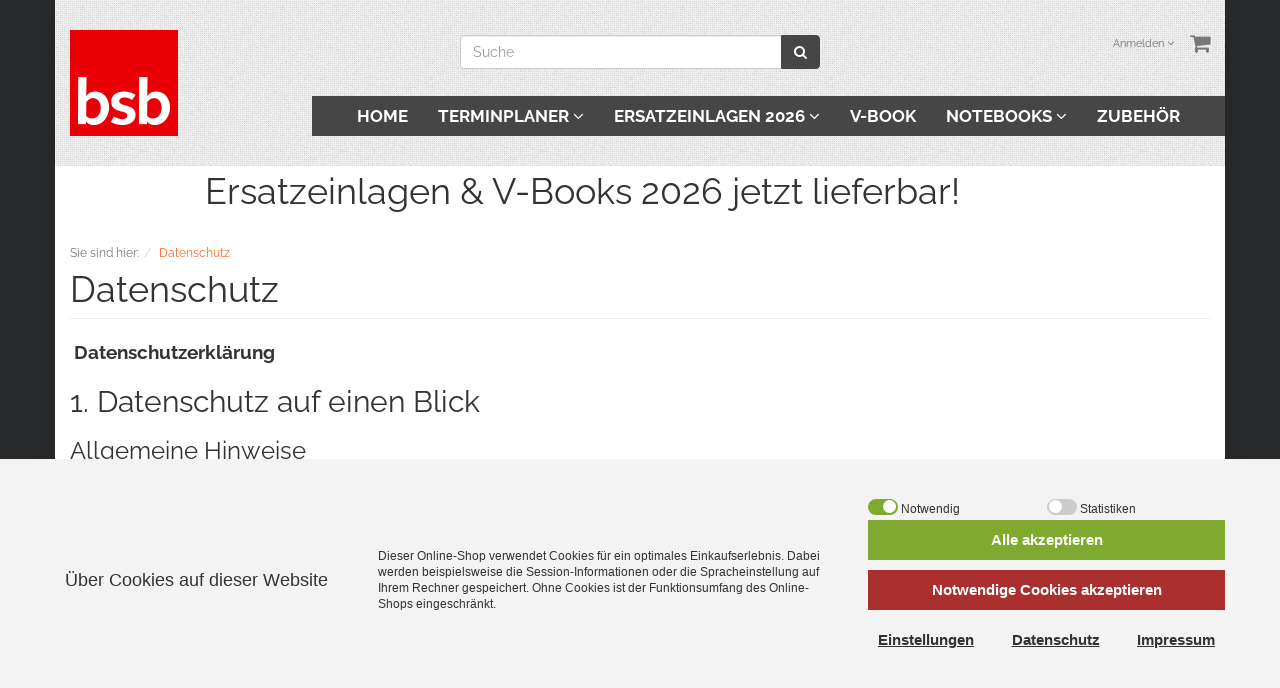

--- FILE ---
content_type: text/css
request_url: https://www.bsb-shop24.de/out/bsb/src/css/bsb.css
body_size: 7351
content:
/* raleway-200 - latin */
@font-face {
    font-family: 'Raleway';
    font-style: normal;
    font-weight: 200;
    src: url('../fonts/raleway-v28-latin-200.eot'); /* IE9 Compat Modes */
    src: local(''),
         url('../fonts/raleway-v28-latin-200.eot?#iefix') format('embedded-opentype'), /* IE6-IE8 */
         url('../fonts/raleway-v28-latin-200.woff2') format('woff2'), /* Super Modern Browsers */
         url('../fonts/raleway-v28-latin-200.woff') format('woff'), /* Modern Browsers */
         url('../fonts/raleway-v28-latin-200.ttf') format('truetype'), /* Safari, Android, iOS */
         url('../fonts/raleway-v28-latin-200.svg#Raleway') format('svg'); /* Legacy iOS */
  }
  /* raleway-regular - latin */
  @font-face {
    font-family: 'Raleway';
    font-style: normal;
    font-weight: 400;
    src: url('../fonts/raleway-v28-latin-regular.eot'); /* IE9 Compat Modes */
    src: local(''),
         url('../fonts/raleway-v28-latin-regular.eot?#iefix') format('embedded-opentype'), /* IE6-IE8 */
         url('../fonts/raleway-v28-latin-regular.woff2') format('woff2'), /* Super Modern Browsers */
         url('../fonts/raleway-v28-latin-regular.woff') format('woff'), /* Modern Browsers */
         url('../fonts/raleway-v28-latin-regular.ttf') format('truetype'), /* Safari, Android, iOS */
         url('../fonts/raleway-v28-latin-regular.svg#Raleway') format('svg'); /* Legacy iOS */
  }
  /* raleway-600 - latin */
  @font-face {
    font-family: 'Raleway';
    font-style: normal;
    font-weight: 600;
    src: url('../fonts/raleway-v28-latin-600.eot'); /* IE9 Compat Modes */
    src: local(''),
         url('../fonts/raleway-v28-latin-600.eot?#iefix') format('embedded-opentype'), /* IE6-IE8 */
         url('../fonts/raleway-v28-latin-600.woff2') format('woff2'), /* Super Modern Browsers */
         url('../fonts/raleway-v28-latin-600.woff') format('woff'), /* Modern Browsers */
         url('../fonts/raleway-v28-latin-600.ttf') format('truetype'), /* Safari, Android, iOS */
         url('../fonts/raleway-v28-latin-600.svg#Raleway') format('svg'); /* Legacy iOS */
  }
  /* raleway-700 - latin */
  @font-face {
    font-family: 'Raleway';
    font-style: normal;
    font-weight: 700;
    src: url('../fonts/raleway-v28-latin-700.eot'); /* IE9 Compat Modes */
    src: local(''),
         url('../fonts/raleway-v28-latin-700.eot?#iefix') format('embedded-opentype'), /* IE6-IE8 */
         url('../fonts/raleway-v28-latin-700.woff2') format('woff2'), /* Super Modern Browsers */
         url('../fonts/raleway-v28-latin-700.woff') format('woff'), /* Modern Browsers */
         url('../fonts/raleway-v28-latin-700.ttf') format('truetype'), /* Safari, Android, iOS */
         url('../fonts/raleway-v28-latin-700.svg#Raleway') format('svg'); /* Legacy iOS */
  }

.legal {
    background-color: #292a2c;
    padding: 10px 0;
    color: #fff;
    text-align: center;
    font-size: 12px;
    border: 0px solid #fff;
}

#footer {
    background-color: #3a3a3a;
    color: #fff;
    border: 0px solid #fff;
}

#footer .footer-box-title {
    text-transform: uppercase;
}

#jumptotop {
    color: #e40613;
}

body .fadeIn ul#navigation>li>a {
    color: #3a3a3a;
    text-transform: uppercase;
}

body .fadeIn ul#navigation>li.active>a {
    color: #f00;
}

#incVatInfo {
    float: none;
    padding-right: 0px;
    font-size: 12px;
    text-align: center;
}

#footer a {
    color: #8a898e;
    text-decoration: none;
    font-size: 12px;
}

#header {
    background: url(/out/bsb/img/backgrounds/bg.png) repeat center center;
}

.navbar-default .navbar-nav>li>a {
    color: #fff;
    text-transform: uppercase;
}

.navbar-default .navbar-nav>li>a:hover,
.navbar-default .navbar-nav>.active>a,
.navbar-default .navbar-nav>.active>a:hover,
.navbar-default .navbar-nav>.active>a:focus {
    color: #e90006;
    text-transform: uppercase;
    font-weight: bold;
}

#mainnav .nav>li>a {
    font-weight: bold;
}

.btn-primary,
.btn {
    color: #fff;
    background-color: #464646;
    border-color: #464646;
}

.btn-primary:hover {
    color: #fff;
    background-color: #050505;
    border-color: #050505;
}

table.kosten td.td2 p {
    font-weight: bold;
    margin-bottom: 5px;
}

table.kosten td.td2 img {
    margin: 5px 0px;
}

.infocont table td {
    padding: 5px 0px;
}

.infocont table {
    width: 100%;
    margin: 10px 0px;
}

table.kosten tr {
    padding: 20px 0;
    border-bottom: 1px solid #eee;
}

.page-header>small {
    display: none;
}

body.cl-details .tobasket .deliverytime::before {
    content: "";
}

@media (min-width: 768px) {
    .navbar-nav {
        float: left;
        margin: 0;
    }
    .fadeIn .nav>li>a {
        color: #f00;
        text-transform: uppercase;
    }
}

.priceinfo_p {
    margin-bottom: 20px;
}

.panel-body {
    padding: 0px;
}

body.cl-alist .subcatList .panel-body img {
    margin: 0 auto;
    width: 90%;
}

.panel {
    border: 0px solid transparent;
    border-radius: 0px;
    box-shadow: none;
}

#catDescLocator {
    display: none;
}

.icons {
    position: relative;
    z-index: 10
}

.icons>.iconechteleder {
    top: 0px;
    right: 20px;
    position: absolute;
}

.icons>.iconneu {
    top: 0px;
    right: 20px;
    position: absolute;
}

.icons>.iconjahr {
    top: 0px;
    left: 20px;
    position: absolute;
}

.icons>.iconjahr span {
    background-color: #e2cc90;
    color: #fff;
    padding: 3px;
    text-align: center;
    font-weight: bold;
    font-size: 14px;
}

.icons>.iconjahrP {
    top: 20px;
    left: 10px;
    position: absolute;
}

.icons>.iconjahrP span {
    background-color: #e2cc90;
    color: #fff;
    padding: 3px;
    text-align: center;
    font-weight: bold;
    font-size: 24px;
}

.iconproduct {
    width: 100%;
    margin-bottom: 10px;
    float: left;
}

.iconproduct img {
    border: 1px #DADADA solid;
    float: left;
    margin-right: 10px;
    padding: 3px;
}

.pagination>.active>a,
.pagination>.active>span,
.pagination>.active>a:hover,
.pagination>.active>span:hover,
.pagination>.active>a:focus,
.pagination>.active>span:focus {
    z-index: 2;
    color: #fff;
    background-color: #e40613;
    border-color: #e40613;
    cursor: default;
}

body.cl-details #detailsItemsPager .pager-overview-link,
body.cl-details #detailsItemsPager .pager-prev,
body.cl-details #detailsItemsPager .pager-next,
body.cl-details #detailsItemsPager .pager-overview-link a,
body.cl-details #detailsItemsPager .pager-prev a,
body.cl-details #detailsItemsPager .pager-next a {
    color: #e90006;
}

.navbar {
    margin-top: -70px;   
}

@media (min-width:767px){
    .navbar {
        background: #464646;
        width: auto;
        float: right;
    }
}



@media (max-width: 1024px) AND (min-width:768px) {
    #mainnav .nav>li>a {
        font-size: 1em;
    }
    .nav>li>a {
        padding: 10px;
    }


}


@media (max-width: 768px) {
    .navbar {
        margin-top: auto;   
        width: 100%;
    }


}

@media (max-width: 700px) {

    .navbar-default .navbar-nav>li>a {
        color: #000;
    }
}

#wkdsart {
    width: 100%;
    float: left;
}

#wkdsart>.row>div {
    height: 250px;
    text-align: center;
    margin-bottom: 30px;
}

#wkdsart img {
    width: auto;
    max-height: 200px;
    max-width: 200px;;
}

#wkdsart h4 {
    width: 100%;
}

#bannerHome{
    margin-bottom: 20px;
}

--- FILE ---
content_type: text/plain
request_url: https://www.google-analytics.com/j/collect?v=1&_v=j102&aip=1&a=343014071&t=pageview&_s=1&dl=https%3A%2F%2Fwww.bsb-shop24.de%2FDatenschutz%2F&ul=en-us%40posix&dt=BSB%20Shop24%20%7C%20Datenschutz&sr=1280x720&vp=1280x720&_u=YEBAAAABAAAAAC~&jid=418210875&gjid=1360817850&cid=1456625757.1769689587&tid=UA-2554582-2&_gid=436044691.1769689587&_r=1&_slc=1&z=1395249438
body_size: -450
content:
2,cG-2Z6B28WF0M